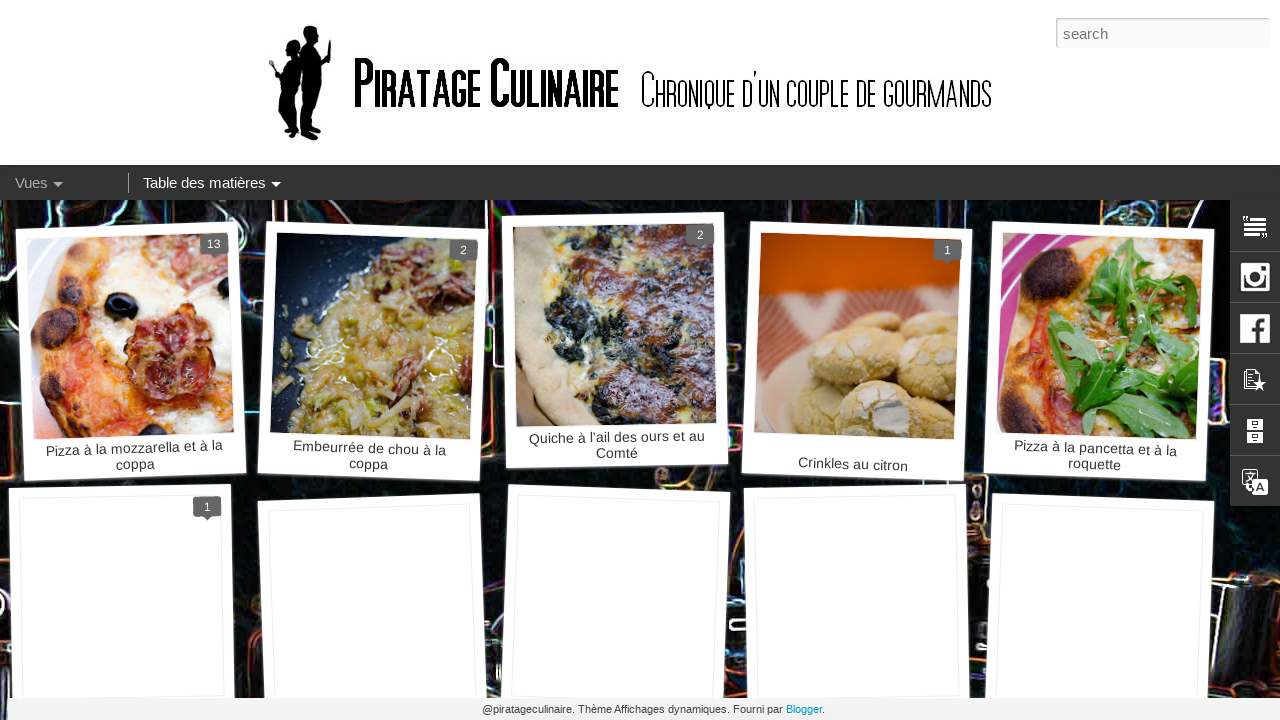

--- FILE ---
content_type: text/html; charset=UTF-8
request_url: https://www.piratageculinaire.com/2012/06/cacahuetes-caramelisees.html
body_size: 7480
content:
<!DOCTYPE html>
<html class='v2' dir='ltr' xmlns='http://www.w3.org/1999/xhtml' xmlns:b='http://www.google.com/2005/gml/b' xmlns:data='http://www.google.com/2005/gml/data' xmlns:expr='http://www.google.com/2005/gml/expr'>
<head>
<link href='https://www.blogger.com/static/v1/widgets/4128112664-css_bundle_v2.css' rel='stylesheet' type='text/css'/>
<meta content='text/html; charset=UTF-8' http-equiv='Content-Type'/>
<meta content='blogger' name='generator'/>
<link href='https://www.piratageculinaire.com/favicon.ico' rel='icon' type='image/x-icon'/>
<link href='https://www.piratageculinaire.com/2012/06/cacahuetes-caramelisees.html' rel='canonical'/>
<link rel="alternate" type="application/atom+xml" title="Piratage Culinaire - Atom" href="https://www.piratageculinaire.com/feeds/posts/default" />
<link rel="alternate" type="application/rss+xml" title="Piratage Culinaire - RSS" href="https://www.piratageculinaire.com/feeds/posts/default?alt=rss" />
<link rel="service.post" type="application/atom+xml" title="Piratage Culinaire - Atom" href="https://www.blogger.com/feeds/7021573988709997502/posts/default" />

<link rel="alternate" type="application/atom+xml" title="Piratage Culinaire - Atom" href="https://www.piratageculinaire.com/feeds/2945305024582505091/comments/default" />
<!--Can't find substitution for tag [blog.ieCssRetrofitLinks]-->
<link href='https://blogger.googleusercontent.com/img/b/R29vZ2xl/AVvXsEgDmbK0p4_HneJJoaJj1IgqL0JcMdwrKmm8778vV2Px09jEKX1G5nNtA10-H6ttyGQuHp9LNHY2W5tYRrNrEc3orZX-gdBy3R86AZbZ9HtJg15WjzD6xSC8wcx-QPL0zzYQsQGHGf97dG7J/s320/2012-06-010.jpg' rel='image_src'/>
<meta content='https://www.piratageculinaire.com/2012/06/cacahuetes-caramelisees.html' property='og:url'/>
<meta content='Cacahuètes caramélisées' property='og:title'/>
<meta content='' property='og:description'/>
<meta content='https://blogger.googleusercontent.com/img/b/R29vZ2xl/AVvXsEgDmbK0p4_HneJJoaJj1IgqL0JcMdwrKmm8778vV2Px09jEKX1G5nNtA10-H6ttyGQuHp9LNHY2W5tYRrNrEc3orZX-gdBy3R86AZbZ9HtJg15WjzD6xSC8wcx-QPL0zzYQsQGHGf97dG7J/w1200-h630-p-k-no-nu/2012-06-010.jpg' property='og:image'/>
<title>Piratage Culinaire: Cacahuètes caramélisées</title>
<meta content='!' name='fragment'/>
<meta content='dynamic' name='blogger-template'/>
<meta content='IE=9,chrome=1' http-equiv='X-UA-Compatible'/>
<meta content='initial-scale=1.0, maximum-scale=1.0, user-scalable=no, width=device-width' name='viewport'/>
<style id='page-skin-1' type='text/css'><!--
/*-----------------------------------------------
Blogger Template Style
Name: Dynamic Views
----------------------------------------------- */
/* Variable definitions
====================
<Variable name="keycolor" description="Main Color" type="color" default="#ffffff"
variants="#2b256f,#00b2b4,#4ba976,#696f00,#b38f00,#f07300,#d0422c,#f37a86,#7b5341"/>
<Group description="Page">
<Variable name="page.text.font" description="Font" type="font"
default="'Helvetica Neue Light', HelveticaNeue-Light, 'Helvetica Neue', Helvetica, Arial, sans-serif"/>
<Variable name="page.text.color" description="Text Color" type="color"
default="#333333" variants="#333333"/>
<Variable name="body.background.color" description="Background Color" type="color"
default="#EEEEEE"
variants="#dfdfea,#d9f4f4,#e4f2eb,#e9ead9,#f4eed9,#fdead9,#f8e3e0,#fdebed,#ebe5e3"/>
</Group>
<Variable name="body.background" description="Body Background" type="background"
color="#EEEEEE" default="$(color) none repeat scroll top left"/>
<Group description="Header">
<Variable name="header.background.color" description="Background Color" type="color"
default="#F3F3F3" variants="#F3F3F3"/>
</Group>
<Group description="Header Bar">
<Variable name="primary.color" description="Background Color" type="color"
default="#333333" variants="#2b256f,#00b2b4,#4ba976,#696f00,#b38f00,#f07300,#d0422c,#f37a86,#7b5341"/>
<Variable name="menu.font" description="Font" type="font"
default="'Helvetica Neue Light', HelveticaNeue-Light, 'Helvetica Neue', Helvetica, Arial, sans-serif"/>
<Variable name="menu.text.color" description="Text Color" type="color"
default="#FFFFFF" variants="#FFFFFF"/>
</Group>
<Group description="Links">
<Variable name="link.font" description="Link Text" type="font"
default="'Helvetica Neue Light', HelveticaNeue-Light, 'Helvetica Neue', Helvetica, Arial, sans-serif"/>
<Variable name="link.color" description="Link Color" type="color"
default="#009EB8"
variants="#2b256f,#00b2b4,#4ba976,#696f00,#b38f00,#f07300,#d0422c,#f37a86,#7b5341"/>
<Variable name="link.hover.color" description="Link Hover Color" type="color"
default="#009EB8"
variants="#2b256f,#00b2b4,#4ba976,#696f00,#b38f00,#f07300,#d0422c,#f37a86,#7b5341"/>
<Variable name="link.visited.color" description="Link Visited Color" type="color"
default="#009EB8"
variants="#2b256f,#00b2b4,#4ba976,#696f00,#b38f00,#f07300,#d0422c,#f37a86,#7b5341"/>
</Group>
<Group description="Blog Title">
<Variable name="blog.title.font" description="Font" type="font"
default="'Helvetica Neue Light', HelveticaNeue-Light, 'Helvetica Neue', Helvetica, Arial, sans-serif"/>
<Variable name="blog.title.color" description="Color" type="color"
default="#555555" variants="#555555"/>
</Group>
<Group description="Blog Description">
<Variable name="blog.description.font" description="Font" type="font"
default="'Helvetica Neue Light', HelveticaNeue-Light, 'Helvetica Neue', Helvetica, Arial, sans-serif"/>
<Variable name="blog.description.color" description="Color" type="color"
default="#555555" variants="#555555"/>
</Group>
<Group description="Post Title">
<Variable name="post.title.font" description="Font" type="font"
default="'Helvetica Neue Light', HelveticaNeue-Light, 'Helvetica Neue', Helvetica, Arial, sans-serif"/>
<Variable name="post.title.color" description="Color" type="color"
default="#333333" variants="#333333"/>
</Group>
<Group description="Date Ribbon">
<Variable name="ribbon.color" description="Color" type="color"
default="#666666" variants="#2b256f,#00b2b4,#4ba976,#696f00,#b38f00,#f07300,#d0422c,#f37a86,#7b5341"/>
<Variable name="ribbon.hover.color" description="Hover Color" type="color"
default="#AD3A2B" variants="#AD3A2B"/>
</Group>
<Variable name="blitzview" description="Initial view type" type="string" default="sidebar"/>
*/
/* BEGIN CUT */
{
"font:Text": "'Helvetica Neue Light', HelveticaNeue-Light, 'Helvetica Neue', Helvetica, Arial, sans-serif",
"color:Text": "#333333",
"image:Background": "#EEEEEE url(//3.bp.blogspot.com/-J-Q0dlaceRg/To4JbCgCecI/AAAAAAAABAk/GblR7pZGA8Q/s0/Cuisine3.jpg) repeat scroll top center",
"color:Background": "#EEEEEE",
"color:Header Background": "#F3F3F3",
"color:Primary": "#333333",
"color:Menu Text": "#FFFFFF",
"font:Menu": "'Helvetica Neue Light', HelveticaNeue-Light, 'Helvetica Neue', Helvetica, Arial, sans-serif",
"font:Link": "'Helvetica Neue Light', HelveticaNeue-Light, 'Helvetica Neue', Helvetica, Arial, sans-serif",
"color:Link": "#009EB8",
"color:Link Visited": "#009EB8",
"color:Link Hover": "#009EB8",
"font:Blog Title": "'Helvetica Neue Light', HelveticaNeue-Light, 'Helvetica Neue', Helvetica, Arial, sans-serif",
"color:Blog Title": "#555555",
"font:Blog Description": "'Helvetica Neue Light', HelveticaNeue-Light, 'Helvetica Neue', Helvetica, Arial, sans-serif",
"color:Blog Description": "#555555",
"font:Post Title": "'Helvetica Neue Light', HelveticaNeue-Light, 'Helvetica Neue', Helvetica, Arial, sans-serif",
"color:Post Title": "#333333",
"color:Ribbon": "#666666",
"color:Ribbon Hover": "#AD3A2B",
"view": "snapshot"
}
/* END CUT */
#header .header-bar{
background: white;
}
/* * * * * * * * * * * * * * * * * * * * * * * * * * * * * * * * * * * * * * * * *
* Add Header in Blogger Dynamic View *
* * * * * * * * * * * * * * * * * * * * * * * * * * * * * * * * * * * * * * * * */
#header .header-drawer.sticky, #header .header-drawer  {
top: 134px;
}
#header .header-bar{
height: 165px;
}
#header:hover .header-drawer, #header .header-drawer.open, .header-ssyby, body.viewitem-open #header .header-drawer {
top: 165px;
}
#header-container {
height: 205px;
}
.viewitem-panel .viewitem-inner {
top: 100px;
}
#header-container #header.header .header-bar span.title{
background: url(//2.bp.blogspot.com/-nss_-2PZmVk/TqaRYvIj1dI/AAAAAAAABBQ/yNkGLUdY-LQ/s1800/Bandeau_Piratageculinaire_1.jpg)
no-repeat center;
margin-left: auto !important;
margin-right: auto !important;
height: 165px;
}
/* * * * * * * * * * * * * * * * * * * * * * * * * * * * * * * * * * * * * * * * *
* Remove blog title and description *
* * * * * * * * * * * * * * * * * * * * * * * * * * * * * * * * * * * * * * * * */
#header.header .title a h1, #header.header .title h3{
display: none;
}
/* * * * * * * * * * * * * * * * * * * * * * * * * * * * * * * * * * * * * * * * *
* Remove Border and Shadow from Blogger Dynamic View Images *
* * * * * * * * * * * * * * * * * * * * * * * * * * * * * * * * * * * * * * * * */
.entry-content img{
box-shadow: none !important;
padding: 0px !important;
border: 0px !important;
}
/* * * * * * * * * * * * * * * * * * * * * * * * * * * * * * * * * * * * * * * * *
* Adjust Gadget's Vertical Position in Blogger Dynamic View *
* * * * * * * * * * * * * * * * * * * * * * * * * * * * * * * * * * * * * * * * */
#gadget-dock, .ss{
top: 200px !important;
}
/* * * * * * * * * * * * * * * * * * * * * * * * * * * * * * * * * * * * * * * * *
* Force Gadgets to Stay Visible in Blogger Dynamic Views  *
* * * * * * * * * * * * * * * * * * * * * * * * * * * * * * * * * * * * * * * * */
#gadget-dock{
position: fixed !important;
right: 0px !important;
}
.sidebar #content .article, .magazine #content{
margin-right: 40px !important;
}
/* * * * * * * * * * * * * * * * * * * * * * * * * * * * * * * * * * * * * * * * *
* ??? code inconnue *
* * * * * * * * * * * * * * * * * * * * * * * * * * * * * * * * * * * * * * * * */
/*.viewitem-panel .viewitem-content, .classic li.item, .article, .ss{
margin-right: 50px !important;
}*/
/* * * * * * * * * * * * * * * * * * * * * * * * * * * * * * * * * * * * * * * * *
* Fit Post Titles in Snapshot Thumbnails in Blogger Dynamic Views *
* * * * * * * * * * * * * * * * * * * * * * * * * * * * * * * * * * * * * * * * */
.snapshot .item.comments .title {
left: 5px;
right: 5px;
font-size: 14px;
text-wrap: normal !important;
white-space: normal !important;
overflow: visible !important;
}
.snapshot #content .item h3.title{
bottom: 5px;
height: auto;
}
.snapshot .item .comments-count {
bottom: 220px;
}
/* * * * * * * * * * * * * * * * * * * * * * * * * * * * * * * * * * * * * * * * *
* Change 'Add a Comment' in Blogger Dynamic Views *
* * * * * * * * * * * * * * * * * * * * * * * * * * * * * * * * * * * * * * * * */
.comments-header h3{
font-size: 0px;
}
.comments-header h3:before{
content: "Ajouter un commentaire";
font-size: 14px;
}
/* * * * * * * * * * * * * * * * * * * * * * * * * * * * * * * * * * * * * * * * *
* Rename 'Pages' in Blogger Dynamic Views Drop-down Menu *
* * * * * * * * * * * * * * * * * * * * * * * * * * * * * * * * * * * * * * * * */
#pages span:first-child{
font-size: 0px !important;
}
#pages .menu-heading:before, .ss{
content: "Table des matières";
font-size: 15px !important;
}
/* * * * * * * * * * * * * * * * * * * * * * * * * * * * * * * * * * * * * * * * *
* Rename 'Views' in Blogger Dynamic Views Drop-down Menu *
* * * * * * * * * * * * * * * * * * * * * * * * * * * * * * * * * * * * * * * * */
#views.menu ul li a, .menu-heading{
font-size: 0px !important;
}
.menu-heading:before{
content: "Vues";
font-size: 15px !important;
}
#views.menu ul li.Classic a:before{
content: "Blog classique";
font-size: 15px !important;
}
#views.menu ul li.Flipcard a:before{
content: "Flipcard";
font-size: 15px !important;
}
#views.menu ul li.Sidebar a:before{
content: "Barre latérale";
font-size: 15px !important;
}
#views.menu ul li.Timeslide a:before{
content: "Timeslide";
font-size: 15px !important;
}
#views.menu ul li.Magazine a:before{
content: "Magazine";
font-size: 15px !important;
}
#views.menu ul li.Mosaic a:before{
content: "Mosaïque";
font-size: 15px !important;
}
#views.menu ul li.Snapshot a:before{
content: "Instantané";
font-size: 15px !important;
}
/* * * * * * * * * * * * * * * * * * * * * * * * * * * * * * * * * * * * * * *  *
* Reformater le gadget Text                                                          *
* http://bloggercode-blogconnexion.blogspot.de/2013/08/gadgets-no-standard-dynamic-views.html *
* * * * * * * * * * * * * * * * * * * * * * * * * * * * * * * * * * * * * * * * */
.text-widget-content {
width: auto;
height: auto;
max-width: 400px;
max-height: 600px;
}
/* * * * * * * * * * * * * * * * * * * * * * * * * * * * * * * * * * * * * * * * * * * * * * * * * * * ** * * * * * *
* Icone 2. gadget                                                                                                                         *
* http://www.southernspeakers.net/2012/03/change-gadget-icons-in-blogger-dynamic.html *
* * * * * * * * * * * * * * * * * * * * * * * * * * * * * * * * * * * * * * * * * * * * * * * * * * * * * * * * * * */
.ss, #gadget-dock>div:nth-of-type(2) .gadget-icons img,
.ss, #gadget-dock>div:nth-of-type(3) .gadget-icons img{
display: none !important;
}
#gadget-dock>div:nth-of-type(2) .gadget-icons{
background: url(//4.bp.blogspot.com/-DrnMamT50Yg/UwctDuYaqUI/AAAAAAAAdyA/TqrQ3ZveWlM/s1600/Icone_Insta_Menu-de-droite_50x50.png) no-repeat center !important;
}
#gadget-dock>div:nth-of-type(3) .gadget-icons{
background: url(//4.bp.blogspot.com/-6lD53avYRS0/Uwcxuw3f2eI/AAAAAAAAdyM/2rQn-lj8bRM/s1600/Icone_Facebook_Menu-de-droite_50x50.png) no-repeat center !important;
}
--></style>
<style id='template-skin-1' type='text/css'><!--
body {
min-width: 960px;
}
.column-center-outer {
margin-top: 46px;
}
.content-outer, .content-fauxcolumn-outer, .region-inner {
min-width: 960px;
max-width: 960px;
_width: 960px;
}
.main-inner .columns {
padding-left: 0;
padding-right: 310px;
}
.main-inner .fauxcolumn-center-outer {
left: 0;
right: 310px;
/* IE6 does not respect left and right together */
_width: expression(this.parentNode.offsetWidth -
parseInt("0") -
parseInt("310px") + 'px');
}
.main-inner .fauxcolumn-left-outer {
width: 0;
}
.main-inner .fauxcolumn-right-outer {
width: 310px;
}
.main-inner .column-left-outer {
width: 0;
right: 100%;
margin-left: -0;
}
.main-inner .column-right-outer {
width: 310px;
margin-right: -310px;
}
#layout {
min-width: 0;
}
#layout .content-outer {
min-width: 0;
width: 800px;
}
#layout .region-inner {
min-width: 0;
width: auto;
}
--></style>
<script src="//ajax.googleapis.com/ajax/libs/jquery/1/jquery.min.js" type="text/javascript"></script>
<script src='//www.blogblog.com/dynamicviews/5b2b582e571c87d2/js/thirdparty/jquery-mousewheel.js' type='text/javascript'></script>
<script src='//www.blogblog.com/dynamicviews/5b2b582e571c87d2/js/common.js' type='text/javascript'></script>
<script src='//www.blogblog.com/dynamicviews/5b2b582e571c87d2/js/snapshot.js' type='text/javascript'></script>
<script src='//www.blogblog.com/dynamicviews/5b2b582e571c87d2/js/gadgets.js' type='text/javascript'></script>
<script src='//www.blogblog.com/dynamicviews/4224c15c4e7c9321/js/comments.js'></script>
<link href='https://www.blogger.com/dyn-css/authorization.css?targetBlogID=7021573988709997502&amp;zx=99d6bca6-563e-461f-8d27-1af4663f0775' media='none' onload='if(media!=&#39;all&#39;)media=&#39;all&#39;' rel='stylesheet'/><noscript><link href='https://www.blogger.com/dyn-css/authorization.css?targetBlogID=7021573988709997502&amp;zx=99d6bca6-563e-461f-8d27-1af4663f0775' rel='stylesheet'/></noscript>
<meta name='google-adsense-platform-account' content='ca-host-pub-1556223355139109'/>
<meta name='google-adsense-platform-domain' content='blogspot.com'/>

<!-- data-ad-client=ca-pub-7644810642600748 -->

</head>
<body class='variant-snapshot'>
<div class='content'>
<div class='content-outer'>
<div class='fauxborder-left content-fauxborder-left'>
<div class='content-inner'>
<div class='main-outer'>
<div class='fauxborder-left main-fauxborder-left'>
<div class='region-inner main-inner'>
<div class='columns fauxcolumns'>
<div class='column-center-outer'>
<div class='column-center-inner'>
<div class='main section' id='main'>
</div>
</div>
</div>
<div class='column-right-outer'>
<div class='column-right-inner'>
<aside>
<div class='sidebar section' id='sidebar-right-1'>
</div>
</aside>
</div>
</div>
<div style='clear: both'></div>
</div>
</div>
</div>
</div>
</div>
</div>
</div>
</div>
<script language='javascript' type='text/javascript'>
      setTimeout(function() {
        blogger.ui().configure().view();
      }, 800);
    </script>
<!-- * * * * * * * * * * * * * * * * * * * * * * * * * * * * * * * * * * * * * * * * * * Fixed: Blogger Dynamic Views Fails to Load Properly - http://www.2globalnomads.info/2013/06/blogger-dynamic-views-css-fail-bug-custom-reload.html * * * * * * * * * * * * * * * * * * * * * * * * * * * * * * * * * * * * * * * * * * -->
<!-- * * * * * * * * * * * * * * * * * * * * * * * * * * * * * * * * * * * * * * * * * * Facebook : Like Box - http://bloggercode-blogconnexion.blogspot.de/2011/09/facebook-like-box.html#fil03 * * * * * * * * * * * * * * * * * * * * * * * * * * * * * * * * * * * * * * * * * * -->
<script language='javascript' type='text/javascript'>
$(document).ready(function() {
  var addfbbox = function() {
    $("#search").before("<span style='height: 62px; padding: 0; margin 0; position: absolute; top: 0px; right: 224px;'><iframe allowTransparency='true' frameborder='0' scrolling='no' src='//www.facebook.com/plugins/likebox.php?href=https://www.facebook.com/piratageculinaire&width=300&height=62&colorscheme=light&show_faces=false&border_color&stream=false&header=false' style='border: none; overflow: hidden; width: 300px; height: 62px;'></iframe></span>");
  };
  var checkSearchBar = function() {
    if ($('#search').length > 0) {
      addfbbox();
    } else {
      setTimeout(checkSearchBar, 100);
    }
  };
  checkSearchBar();
});
</script>
<!-- * * * * * * * * * * * * * * * * * * * * * * * * * * * * * * * * * * * * * * * * * -->
<script type='text/javascript'>
        (function(i,s,o,g,r,a,m){i['GoogleAnalyticsObject']=r;i[r]=i[r]||function(){
        (i[r].q=i[r].q||[]).push(arguments)},i[r].l=1*new Date();a=s.createElement(o),
        m=s.getElementsByTagName(o)[0];a.async=1;a.src=g;m.parentNode.insertBefore(a,m)
        })(window,document,'script','https://www.google-analytics.com/analytics.js','ga');
        ga('create', 'UA-26123932-1', 'auto', 'blogger');
        ga('blogger.send', 'pageview');
      </script>

<script type="text/javascript" src="https://www.blogger.com/static/v1/widgets/1166699449-widgets.js"></script>
<script type='text/javascript'>
window['__wavt'] = 'AOuZoY638MdrM7J4h_DIFUUo3_IcMjXW8w:1764629554612';_WidgetManager._Init('//www.blogger.com/rearrange?blogID\x3d7021573988709997502','//www.piratageculinaire.com/2012/06/cacahuetes-caramelisees.html','7021573988709997502');
_WidgetManager._SetDataContext([{'name': 'blog', 'data': {'blogId': '7021573988709997502', 'title': 'Piratage Culinaire', 'url': 'https://www.piratageculinaire.com/2012/06/cacahuetes-caramelisees.html', 'canonicalUrl': 'https://www.piratageculinaire.com/2012/06/cacahuetes-caramelisees.html', 'homepageUrl': 'https://www.piratageculinaire.com/', 'searchUrl': 'https://www.piratageculinaire.com/search', 'canonicalHomepageUrl': 'https://www.piratageculinaire.com/', 'blogspotFaviconUrl': 'https://www.piratageculinaire.com/favicon.ico', 'bloggerUrl': 'https://www.blogger.com', 'hasCustomDomain': true, 'httpsEnabled': true, 'enabledCommentProfileImages': true, 'gPlusViewType': 'FILTERED_POSTMOD', 'adultContent': false, 'analyticsAccountNumber': 'UA-26123932-1', 'encoding': 'UTF-8', 'locale': 'fr', 'localeUnderscoreDelimited': 'fr', 'languageDirection': 'ltr', 'isPrivate': false, 'isMobile': false, 'isMobileRequest': false, 'mobileClass': '', 'isPrivateBlog': false, 'isDynamicViewsAvailable': true, 'feedLinks': '\x3clink rel\x3d\x22alternate\x22 type\x3d\x22application/atom+xml\x22 title\x3d\x22Piratage Culinaire - Atom\x22 href\x3d\x22https://www.piratageculinaire.com/feeds/posts/default\x22 /\x3e\n\x3clink rel\x3d\x22alternate\x22 type\x3d\x22application/rss+xml\x22 title\x3d\x22Piratage Culinaire - RSS\x22 href\x3d\x22https://www.piratageculinaire.com/feeds/posts/default?alt\x3drss\x22 /\x3e\n\x3clink rel\x3d\x22service.post\x22 type\x3d\x22application/atom+xml\x22 title\x3d\x22Piratage Culinaire - Atom\x22 href\x3d\x22https://www.blogger.com/feeds/7021573988709997502/posts/default\x22 /\x3e\n\n\x3clink rel\x3d\x22alternate\x22 type\x3d\x22application/atom+xml\x22 title\x3d\x22Piratage Culinaire - Atom\x22 href\x3d\x22https://www.piratageculinaire.com/feeds/2945305024582505091/comments/default\x22 /\x3e\n', 'meTag': '', 'adsenseClientId': 'ca-pub-7644810642600748', 'adsenseHostId': 'ca-host-pub-1556223355139109', 'adsenseHasAds': false, 'adsenseAutoAds': false, 'boqCommentIframeForm': true, 'loginRedirectParam': '', 'view': '', 'dynamicViewsCommentsSrc': '//www.blogblog.com/dynamicviews/4224c15c4e7c9321/js/comments.js', 'dynamicViewsScriptSrc': '//www.blogblog.com/dynamicviews/5b2b582e571c87d2', 'plusOneApiSrc': 'https://apis.google.com/js/platform.js', 'disableGComments': true, 'interstitialAccepted': false, 'sharing': {'platforms': [{'name': 'Obtenir le lien', 'key': 'link', 'shareMessage': 'Obtenir le lien', 'target': ''}, {'name': 'Facebook', 'key': 'facebook', 'shareMessage': 'Partager sur Facebook', 'target': 'facebook'}, {'name': 'BlogThis!', 'key': 'blogThis', 'shareMessage': 'BlogThis!', 'target': 'blog'}, {'name': 'X', 'key': 'twitter', 'shareMessage': 'Partager sur X', 'target': 'twitter'}, {'name': 'Pinterest', 'key': 'pinterest', 'shareMessage': 'Partager sur Pinterest', 'target': 'pinterest'}, {'name': 'E-mail', 'key': 'email', 'shareMessage': 'E-mail', 'target': 'email'}], 'disableGooglePlus': true, 'googlePlusShareButtonWidth': 0, 'googlePlusBootstrap': '\x3cscript type\x3d\x22text/javascript\x22\x3ewindow.___gcfg \x3d {\x27lang\x27: \x27fr\x27};\x3c/script\x3e'}, 'hasCustomJumpLinkMessage': false, 'jumpLinkMessage': 'Lire la suite', 'pageType': 'item', 'postId': '2945305024582505091', 'postImageThumbnailUrl': 'https://blogger.googleusercontent.com/img/b/R29vZ2xl/AVvXsEgDmbK0p4_HneJJoaJj1IgqL0JcMdwrKmm8778vV2Px09jEKX1G5nNtA10-H6ttyGQuHp9LNHY2W5tYRrNrEc3orZX-gdBy3R86AZbZ9HtJg15WjzD6xSC8wcx-QPL0zzYQsQGHGf97dG7J/s72-c/2012-06-010.jpg', 'postImageUrl': 'https://blogger.googleusercontent.com/img/b/R29vZ2xl/AVvXsEgDmbK0p4_HneJJoaJj1IgqL0JcMdwrKmm8778vV2Px09jEKX1G5nNtA10-H6ttyGQuHp9LNHY2W5tYRrNrEc3orZX-gdBy3R86AZbZ9HtJg15WjzD6xSC8wcx-QPL0zzYQsQGHGf97dG7J/s320/2012-06-010.jpg', 'pageName': 'Cacahu\xe8tes caram\xe9lis\xe9es', 'pageTitle': 'Piratage Culinaire: Cacahu\xe8tes caram\xe9lis\xe9es', 'metaDescription': ''}}, {'name': 'features', 'data': {}}, {'name': 'messages', 'data': {'edit': 'Modifier', 'linkCopiedToClipboard': 'Lien copi\xe9 dans le presse-papiers\xa0!', 'ok': 'OK', 'postLink': 'Publier le lien'}}, {'name': 'skin', 'data': {'vars': {'link_color': '#009EB8', 'post_title_color': '#333333', 'blog_description_font': '\x27Helvetica Neue Light\x27, HelveticaNeue-Light, \x27Helvetica Neue\x27, Helvetica, Arial, sans-serif', 'body_background_color': '#EEEEEE', 'ribbon_color': '#666666', 'body_background': '#EEEEEE url(http://3.bp.blogspot.com/-J-Q0dlaceRg/To4JbCgCecI/AAAAAAAABAk/GblR7pZGA8Q/s0/Cuisine3.jpg) repeat scroll top center', 'blitzview': 'snapshot', 'link_visited_color': '#009EB8', 'link_hover_color': '#009EB8', 'header_background_color': '#F3F3F3', 'keycolor': '#ffffff', 'page_text_font': '\x27Helvetica Neue Light\x27, HelveticaNeue-Light, \x27Helvetica Neue\x27, Helvetica, Arial, sans-serif', 'blog_title_color': '#555555', 'ribbon_hover_color': '#AD3A2B', 'blog_title_font': '\x27Helvetica Neue Light\x27, HelveticaNeue-Light, \x27Helvetica Neue\x27, Helvetica, Arial, sans-serif', 'link_font': '\x27Helvetica Neue Light\x27, HelveticaNeue-Light, \x27Helvetica Neue\x27, Helvetica, Arial, sans-serif', 'menu_font': '\x27Helvetica Neue Light\x27, HelveticaNeue-Light, \x27Helvetica Neue\x27, Helvetica, Arial, sans-serif', 'primary_color': '#333333', 'page_text_color': '#333333', 'post_title_font': '\x27Helvetica Neue Light\x27, HelveticaNeue-Light, \x27Helvetica Neue\x27, Helvetica, Arial, sans-serif', 'blog_description_color': '#555555', 'menu_text_color': '#FFFFFF'}, 'override': '#header .header-bar{\nbackground: white;\n}\n\n/* * * * * * * * * * * * * * * * * * * * * * * * * * * * * * * * * * * * * * * * *\n* Add Header in Blogger Dynamic View *\n* * * * * * * * * * * * * * * * * * * * * * * * * * * * * * * * * * * * * * * * */\n#header .header-drawer.sticky, #header .header-drawer  {\ntop: 134px;\n}\n  \n#header .header-bar{\nheight: 165px;\n}\n  \n#header:hover .header-drawer, #header .header-drawer.open, .header-ssyby, body.viewitem-open #header .header-drawer {\ntop: 165px;\n}\n  \n#header-container {\nheight: 205px;\n}\n  \n.viewitem-panel .viewitem-inner {\ntop: 100px;\n}\n  \n#header-container #header.header .header-bar span.title{\nbackground: url(http://2.bp.blogspot.com/-nss_-2PZmVk/TqaRYvIj1dI/AAAAAAAABBQ/yNkGLUdY-LQ/s1800/Bandeau_Piratageculinaire_1.jpg)\nno-repeat center;\nmargin-left: auto !important;\nmargin-right: auto !important;\nheight: 165px;\n}\n\n/* * * * * * * * * * * * * * * * * * * * * * * * * * * * * * * * * * * * * * * * *\n* Remove blog title and description *\n* * * * * * * * * * * * * * * * * * * * * * * * * * * * * * * * * * * * * * * * */\n\n#header.header .title a h1, #header.header .title h3{\ndisplay: none;\n}\n\n/* * * * * * * * * * * * * * * * * * * * * * * * * * * * * * * * * * * * * * * * *\n* Remove Border and Shadow from Blogger Dynamic View Images *\n* * * * * * * * * * * * * * * * * * * * * * * * * * * * * * * * * * * * * * * * */\n.entry-content img{\nbox-shadow: none !important;\npadding: 0px !important;\nborder: 0px !important;\n}\n\n/* * * * * * * * * * * * * * * * * * * * * * * * * * * * * * * * * * * * * * * * *\n* Adjust Gadget\x27s Vertical Position in Blogger Dynamic View *\n* * * * * * * * * * * * * * * * * * * * * * * * * * * * * * * * * * * * * * * * */\n#gadget-dock, .ss{\ntop: 200px !important;\n}\n\n/* * * * * * * * * * * * * * * * * * * * * * * * * * * * * * * * * * * * * * * * *\n* Force Gadgets to Stay Visible in Blogger Dynamic Views  *\n* * * * * * * * * * * * * * * * * * * * * * * * * * * * * * * * * * * * * * * * */\n#gadget-dock{\nposition: fixed !important;\nright: 0px !important;\n}\n \n.sidebar #content .article, .magazine #content{\nmargin-right: 40px !important;\n}\n \n/* * * * * * * * * * * * * * * * * * * * * * * * * * * * * * * * * * * * * * * * *\n* ??? code inconnue *\n* * * * * * * * * * * * * * * * * * * * * * * * * * * * * * * * * * * * * * * * */\n/*.viewitem-panel .viewitem-content, .classic li.item, .article, .ss{\nmargin-right: 50px !important;\n}*/\n\n/* * * * * * * * * * * * * * * * * * * * * * * * * * * * * * * * * * * * * * * * *\n* Fit Post Titles in Snapshot Thumbnails in Blogger Dynamic Views *\n* * * * * * * * * * * * * * * * * * * * * * * * * * * * * * * * * * * * * * * * */\n.snapshot .item.comments .title {\nleft: 5px;\nright: 5px;\nfont-size: 14px;\ntext-wrap: normal !important;\nwhite-space: normal !important;\noverflow: visible !important;\n}\n \n.snapshot #content .item h3.title{\nbottom: 5px;\nheight: auto;\n}\n  \n.snapshot .item .comments-count {\nbottom: 220px;\n}\n\n/* * * * * * * * * * * * * * * * * * * * * * * * * * * * * * * * * * * * * * * * *\n* Change \x27Add a Comment\x27 in Blogger Dynamic Views *\n* * * * * * * * * * * * * * * * * * * * * * * * * * * * * * * * * * * * * * * * */\n.comments-header h3{\nfont-size: 0px;\n}\n.comments-header h3:before{\ncontent: \x22Ajouter un commentaire\x22;\nfont-size: 14px;\n}\n\n/* * * * * * * * * * * * * * * * * * * * * * * * * * * * * * * * * * * * * * * * *\n* Rename \x27Pages\x27 in Blogger Dynamic Views Drop-down Menu *\n* * * * * * * * * * * * * * * * * * * * * * * * * * * * * * * * * * * * * * * * */\n#pages span:first-child{\nfont-size: 0px !important;\n}\n#pages .menu-heading:before, .ss{\ncontent: \x22Table des mati\xe8res\x22;\nfont-size: 15px !important;\n}\n\n/* * * * * * * * * * * * * * * * * * * * * * * * * * * * * * * * * * * * * * * * *\n* Rename \x27Views\x27 in Blogger Dynamic Views Drop-down Menu *\n* * * * * * * * * * * * * * * * * * * * * * * * * * * * * * * * * * * * * * * * */\n#views.menu ul li a, .menu-heading{\nfont-size: 0px !important;\n}\n\n.menu-heading:before{\ncontent: \x22Vues\x22;\nfont-size: 15px !important;\n}\n\n#views.menu ul li.Classic a:before{\ncontent: \x22Blog classique\x22;\nfont-size: 15px !important;\n}\n\n#views.menu ul li.Flipcard a:before{\ncontent: \x22Flipcard\x22;\nfont-size: 15px !important;\n}\n\n#views.menu ul li.Sidebar a:before{\ncontent: \x22Barre lat\xe9rale\x22;\nfont-size: 15px !important;\n}\n\n#views.menu ul li.Timeslide a:before{\ncontent: \x22Timeslide\x22;\nfont-size: 15px !important;\n}\n\n#views.menu ul li.Magazine a:before{\ncontent: \x22Magazine\x22;\nfont-size: 15px !important;\n}\n\n#views.menu ul li.Mosaic a:before{\ncontent: \x22Mosa\xefque\x22;\nfont-size: 15px !important;\n}\n\n#views.menu ul li.Snapshot a:before{\ncontent: \x22Instantan\xe9\x22;\nfont-size: 15px !important;\n}\n\n/* * * * * * * * * * * * * * * * * * * * * * * * * * * * * * * * * * * * * * *  *\n* Reformater le gadget Text                                                          *\n* http://bloggercode-blogconnexion.blogspot.de/2013/08/gadgets-no-standard-dynamic-views.html *\n* * * * * * * * * * * * * * * * * * * * * * * * * * * * * * * * * * * * * * * * */\n.text-widget-content {\n  width: auto;\n  height: auto;\n  max-width: 400px;\n  max-height: 600px;\n}\n\n/* * * * * * * * * * * * * * * * * * * * * * * * * * * * * * * * * * * * * * * * * * * * * * * * * * * ** * * * * * *\n* Icone 2. gadget                                                                                                                         *\n* http://www.southernspeakers.net/2012/03/change-gadget-icons-in-blogger-dynamic.html *\n* * * * * * * * * * * * * * * * * * * * * * * * * * * * * * * * * * * * * * * * * * * * * * * * * * * * * * * * * * */\n\n.ss, #gadget-dock\x3ediv:nth-of-type(2) .gadget-icons img,\n.ss, #gadget-dock\x3ediv:nth-of-type(3) .gadget-icons img{\ndisplay: none !important;\n}\n \n#gadget-dock\x3ediv:nth-of-type(2) .gadget-icons{\nbackground: url(http://4.bp.blogspot.com/-DrnMamT50Yg/UwctDuYaqUI/AAAAAAAAdyA/TqrQ3ZveWlM/s1600/Icone_Insta_Menu-de-droite_50x50.png) no-repeat center !important;\n}\n\n#gadget-dock\x3ediv:nth-of-type(3) .gadget-icons{\nbackground: url(http://4.bp.blogspot.com/-6lD53avYRS0/Uwcxuw3f2eI/AAAAAAAAdyM/2rQn-lj8bRM/s1600/Icone_Facebook_Menu-de-droite_50x50.png) no-repeat center !important;\n}', 'url': 'blitz.css'}}, {'name': 'template', 'data': {'name': 'custom', 'localizedName': 'Personnaliser', 'isResponsive': false, 'isAlternateRendering': false, 'isCustom': true, 'variant': 'snapshot', 'variantId': 'snapshot'}}, {'name': 'view', 'data': {'classic': {'name': 'classic', 'url': '?view\x3dclassic'}, 'flipcard': {'name': 'flipcard', 'url': '?view\x3dflipcard'}, 'magazine': {'name': 'magazine', 'url': '?view\x3dmagazine'}, 'mosaic': {'name': 'mosaic', 'url': '?view\x3dmosaic'}, 'sidebar': {'name': 'sidebar', 'url': '?view\x3dsidebar'}, 'snapshot': {'name': 'snapshot', 'url': '?view\x3dsnapshot'}, 'timeslide': {'name': 'timeslide', 'url': '?view\x3dtimeslide'}, 'isMobile': false, 'title': 'Cacahu\xe8tes caram\xe9lis\xe9es', 'description': '', 'featuredImage': 'https://blogger.googleusercontent.com/img/b/R29vZ2xl/AVvXsEgDmbK0p4_HneJJoaJj1IgqL0JcMdwrKmm8778vV2Px09jEKX1G5nNtA10-H6ttyGQuHp9LNHY2W5tYRrNrEc3orZX-gdBy3R86AZbZ9HtJg15WjzD6xSC8wcx-QPL0zzYQsQGHGf97dG7J/s320/2012-06-010.jpg', 'url': 'https://www.piratageculinaire.com/2012/06/cacahuetes-caramelisees.html', 'type': 'item', 'isSingleItem': true, 'isMultipleItems': false, 'isError': false, 'isPage': false, 'isPost': true, 'isHomepage': false, 'isArchive': false, 'isLabelSearch': false, 'postId': 2945305024582505091}}]);
_WidgetManager._RegisterWidget('_BlogView', new _WidgetInfo('Blog1', 'main', document.getElementById('Blog1'), {'cmtInteractionsEnabled': false, 'lightboxEnabled': true, 'lightboxModuleUrl': 'https://www.blogger.com/static/v1/jsbin/420381514-lbx__fr.js', 'lightboxCssUrl': 'https://www.blogger.com/static/v1/v-css/828616780-lightbox_bundle.css'}, 'displayModeFull'));
_WidgetManager._RegisterWidget('_PageListView', new _WidgetInfo('PageList1', 'sidebar-right-1', document.getElementById('PageList1'), {'title': 'Pages', 'links': [{'isCurrentPage': false, 'href': 'https://www.piratageculinaire.com/', 'title': 'Accueil'}, {'isCurrentPage': false, 'href': 'https://www.piratageculinaire.com/p/abonnement-par-email.html', 'id': '4797945814408760428', 'title': 'Abonnement par email'}, {'isCurrentPage': false, 'href': 'https://www.piratageculinaire.com/p/qui-sommes-nous_11.html', 'id': '7738093662230672401', 'title': 'Qui sommes nous ?'}, {'isCurrentPage': false, 'href': 'http://www.piratageculinaire.com/search/label/ap%C3%A9ritif', 'title': 'Mes ap\xe9ritifs'}, {'isCurrentPage': false, 'href': 'http://www.piratageculinaire.com/search/label/entr%C3%A9e', 'title': 'Mes entr\xe9es'}, {'isCurrentPage': false, 'href': 'http://www.piratageculinaire.com/search/label/soupe', 'title': 'Mes soupes'}, {'isCurrentPage': false, 'href': 'http://www.piratageculinaire.com/search/label/pizza', 'title': 'Mes Pizzas'}, {'isCurrentPage': false, 'href': 'http://www.piratageculinaire.com/search/label/plat%20principal', 'title': 'Mes plats principaux'}, {'isCurrentPage': false, 'href': 'http://www.piratageculinaire.com/search/label/glace', 'title': 'Mes glaces'}, {'isCurrentPage': false, 'href': 'http://www.piratageculinaire.com/search/label/dessert', 'title': 'Mes desserts'}, {'isCurrentPage': false, 'href': 'http://www.piratageculinaire.com/search/label/boulangerie', 'title': 'Ma boulangerie'}, {'isCurrentPage': false, 'href': 'http://www.piratageculinaire.com/search/label/boisson', 'title': 'Mes boissons'}, {'isCurrentPage': false, 'href': 'http://astore.amazon.fr/pirataculina-21', 'title': 'Ma biblioth\xe8que de pirate'}, {'isCurrentPage': false, 'href': 'http://piratageculinaire.spreadshirt.de/', 'title': 'Ma garde robe de pirate'}], 'mobile': false, 'showPlaceholder': true, 'hasCurrentPage': false}, 'displayModeFull'));
_WidgetManager._RegisterWidget('_HeaderView', new _WidgetInfo('Header1', 'sidebar-right-1', document.getElementById('Header1'), {}, 'displayModeFull'));
_WidgetManager._RegisterWidget('_AttributionView', new _WidgetInfo('Attribution1', 'sidebar-right-1', document.getElementById('Attribution1'), {}, 'displayModeFull'));
_WidgetManager._RegisterWidget('_TextView', new _WidgetInfo('Text1', 'sidebar-right-1', document.getElementById('Text1'), {}, 'displayModeFull'));
_WidgetManager._RegisterWidget('_TextView', new _WidgetInfo('Text2', 'sidebar-right-1', document.getElementById('Text2'), {}, 'displayModeFull'));
_WidgetManager._RegisterWidget('_LabelView', new _WidgetInfo('Label1', 'sidebar-right-1', document.getElementById('Label1'), {}, 'displayModeFull'));
_WidgetManager._RegisterWidget('_PopularPostsView', new _WidgetInfo('PopularPosts1', 'sidebar-right-1', document.getElementById('PopularPosts1'), {}, 'displayModeFull'));
_WidgetManager._RegisterWidget('_BlogArchiveView', new _WidgetInfo('BlogArchive1', 'sidebar-right-1', document.getElementById('BlogArchive1'), {'languageDirection': 'ltr', 'loadingMessage': 'Chargement\x26hellip;'}, 'displayModeFull'));
_WidgetManager._RegisterWidget('_TranslateView', new _WidgetInfo('Translate1', 'sidebar-right-1', document.getElementById('Translate1'), {}, 'displayModeFull'));
</script>
</body>
</html>

--- FILE ---
content_type: text/javascript; charset=UTF-8
request_url: https://www.piratageculinaire.com/?v=0&action=initial&widgetId=Translate1&responseType=js&xssi_token=AOuZoY638MdrM7J4h_DIFUUo3_IcMjXW8w%3A1764629554612
body_size: -143
content:
try {
_WidgetManager._HandleControllerResult('Translate1', 'initial',{'title': 'Translate', 'layout': 'VERTICAL', 'pageLanguage': 'fr'});
} catch (e) {
  if (typeof log != 'undefined') {
    log('HandleControllerResult failed: ' + e);
  }
}


--- FILE ---
content_type: text/javascript; charset=UTF-8
request_url: https://www.piratageculinaire.com/?v=0&action=initial&widgetId=PopularPosts1&responseType=js&xssi_token=AOuZoY638MdrM7J4h_DIFUUo3_IcMjXW8w%3A1764629554612
body_size: 2832
content:
try {
_WidgetManager._HandleControllerResult('PopularPosts1', 'initial',{'title': 'Vos recettes pr\xe9f\xe9r\xe9es', 'showSnippets': true, 'showThumbnails': false, 'thumbnailSize': 72, 'showAuthor': false, 'showDate': false, 'posts': [{'id': '7699978969976603828', 'title': 'Filet mignon de porc saut\xe9, au miel et aux \xe9pices', 'href': 'https://www.piratageculinaire.com/2017/04/filet-mignon-de-porc-saute-au-miel-et.html', 'snippet': '  Vous aimez le sucr\xe9/sal\xe9 ? Aujourd\x26#39;hui, je vous propose de r\xe9aliser : un filet mignon de porc saut\xe9, au miel et aux \xe9pices, caram\xe9lis\xe9...', 'thumbnail': 'https://blogger.googleusercontent.com/img/b/R29vZ2xl/AVvXsEgxpoa734rlOHO-5i5aRP0F_JwjEvzU1bqld_ZgbRTGUaqBBartgDC1fxYOrV29aFwFkSVDWVbWxbjHz-rEh6WAldXO-Lo1vmXynddvtT8xceU2kY5kuB6vrejwNkfPZ9VL-lvO1QTumIUC/s72-c/2017-04-009_800px_PiratageCulinaire.jpg', 'featuredImage': 'https://blogger.googleusercontent.com/img/b/R29vZ2xl/AVvXsEgxpoa734rlOHO-5i5aRP0F_JwjEvzU1bqld_ZgbRTGUaqBBartgDC1fxYOrV29aFwFkSVDWVbWxbjHz-rEh6WAldXO-Lo1vmXynddvtT8xceU2kY5kuB6vrejwNkfPZ9VL-lvO1QTumIUC/s400/2017-04-009_800px_PiratageCulinaire.jpg'}, {'id': '4995628197144419803', 'title': 'Lentilles corail au poireau', 'href': 'https://www.piratageculinaire.com/2018/02/lentilles-corail-au-poireau.html', 'snippet': '  Aujourd\x26#39;hui, on prend des forces en d\xe9gustant : des lentilles corail au poireau. Cette recette \xe9tait normalement une soupe, mais je n...', 'thumbnail': 'https://blogger.googleusercontent.com/img/b/R29vZ2xl/AVvXsEisX7KfJeXJLUiNoWlGjqsuLkxhDKLaRIsTtEY2srhkXtG_xIX0Q9EK7M5M1rveu0fV3AI7xiOoT5R2kEII-bWT75bqNw2zLs_a5VItqDyqf7VKD5jK_6qTcLFYTSmfAV4H-Bcu2YCtsLxE/s72-c/2018-02-063_800px_PiratageCulinaire.jpg', 'featuredImage': 'https://blogger.googleusercontent.com/img/b/R29vZ2xl/AVvXsEisX7KfJeXJLUiNoWlGjqsuLkxhDKLaRIsTtEY2srhkXtG_xIX0Q9EK7M5M1rveu0fV3AI7xiOoT5R2kEII-bWT75bqNw2zLs_a5VItqDyqf7VKD5jK_6qTcLFYTSmfAV4H-Bcu2YCtsLxE/s400/2018-02-063_800px_PiratageCulinaire.jpg'}, {'id': '7611238398596484012', 'title': 'Palets de chocolat pralin\xe9 aux gavottes', 'href': 'https://www.piratageculinaire.com/2013/07/palets-de-chocolat-praline-aux-gavottes.html', 'snippet': '  Une fois de plus, la gourmandise est un vilain d\xe9faut...Je vous propose : des palets de chocolat pralin\xe9 aux gavottes...   Alors, \xe0 vos ta...', 'thumbnail': 'https://blogger.googleusercontent.com/img/b/R29vZ2xl/AVvXsEgEKH0F3nNOVZGWKbWVWO9vkqhYR4baNTzD2iMb0e-4frbU2dBUlQMF6ZWLeu5tiIn8n57wA65YZhL8rMiREainN-T8zGPoi2Tj1n9AaSf_OHPuwcOKS_Iy7UJCBAyRgCv63u_9OtxGCb7l/s72-c/2013-07-005.jpg', 'featuredImage': 'https://blogger.googleusercontent.com/img/b/R29vZ2xl/AVvXsEgEKH0F3nNOVZGWKbWVWO9vkqhYR4baNTzD2iMb0e-4frbU2dBUlQMF6ZWLeu5tiIn8n57wA65YZhL8rMiREainN-T8zGPoi2Tj1n9AaSf_OHPuwcOKS_Iy7UJCBAyRgCv63u_9OtxGCb7l/s400/2013-07-005.jpg'}, {'id': '1674994469599000593', 'title': 'Cannel\xe9s aux lardons fum\xe9s et \xe0 l\x27emmental', 'href': 'https://www.piratageculinaire.com/2013/04/canneles-aux-lardons-fumes-et-lemmental.html', 'snippet': '  En g\xe9n\xe9ral, les cannel\xe9s ont toujours beaucoup de\xa0succ\xe8s\xa0\xe0 l\x26#39;ap\xe9ritif. C\x26#39;est simple \xe0 r\xe9aliser, et on peut varier les go\xfbts...Aujo...', 'thumbnail': 'https://blogger.googleusercontent.com/img/b/R29vZ2xl/AVvXsEigfzYzFHTvrwoIcl7Gj9tmk3heC-dUVxSGZPpSCaUXMg7zZyBAr43IokSWh0h6XqxdO5jdNYuAPfEE9hh8AzRllBseyt5vWoBGbzJ-OcaEZHyYtsUjurczaasWlo-IqRPiz47N_xkVD24P/s72-c/2013-04-003.jpg', 'featuredImage': 'https://blogger.googleusercontent.com/img/b/R29vZ2xl/AVvXsEigfzYzFHTvrwoIcl7Gj9tmk3heC-dUVxSGZPpSCaUXMg7zZyBAr43IokSWh0h6XqxdO5jdNYuAPfEE9hh8AzRllBseyt5vWoBGbzJ-OcaEZHyYtsUjurczaasWlo-IqRPiz47N_xkVD24P/s400/2013-04-003.jpg'}, {'id': '3647485602936363624', 'title': '\xc9paule d\x27agneau confite', 'href': 'https://www.piratageculinaire.com/2015/04/epaule-dagneau-confite.html', 'snippet': '  La viande, il ne faut pas en abuser. Mais de temps en temps, il faut savoir se faire plaisir.  Je vous propose, aujourd\x26#39;hui, une \xe9paul...', 'thumbnail': 'https://blogger.googleusercontent.com/img/b/R29vZ2xl/AVvXsEiIJhf-c0CH-56kZOS9i6yjhcralgw-hL1imll2yGPG88fAsTng7xeoCnvoxem92fjAIUq9RAm38STboeVQwGkhDedmU8gIWLLqTc7X5jtbkYZovRzr_vdqmufs-Mu6YGQsUnCQLEV0XL-3/s72-c/2015-04-003_800px_PiratageCulinaire.jpg', 'featuredImage': 'https://blogger.googleusercontent.com/img/b/R29vZ2xl/AVvXsEiIJhf-c0CH-56kZOS9i6yjhcralgw-hL1imll2yGPG88fAsTng7xeoCnvoxem92fjAIUq9RAm38STboeVQwGkhDedmU8gIWLLqTc7X5jtbkYZovRzr_vdqmufs-Mu6YGQsUnCQLEV0XL-3/s1600/2015-04-003_800px_PiratageCulinaire.jpg'}, {'id': '5626913583876049689', 'title': 'Tarte aux champignons, au comt\xe9 et aux noisettes', 'href': 'https://www.piratageculinaire.com/2015/03/tarte-aux-champignons-au-comte-et-aux.html', 'snippet': '  Aujourd\x26#39;hui, je vous propose de pr\xe9parer : une tarte aux champignons, au comt\xe9 et aux noisettes, ultra gourmande.   Alors, \xe0 vos roule...', 'thumbnail': 'https://blogger.googleusercontent.com/img/b/R29vZ2xl/AVvXsEgcc3sHFxZRIwQ0MB7IMTLjqoiWSyM0NZAHOpCwb74lH-BYDLLmrW2qKb1WR_kjfUqAaD_qlhXn2kYOqFyal-f4fNWYDBuIYzEXwePhXrQDM84Qpjis24_2fvw-ueERmIXjyV3X5VMChCvz/s72-c/2015-02-089_800px_PiratageCulinaire.jpg', 'featuredImage': 'https://lh3.googleusercontent.com/blogger_img_proxy/AEn0k_uv0JH1-ATKIJAlL6y5esv_yZKLbnUvrKCJsJg4Qyp2WdAn27B03zpgkaInWqS-jfn4S9_MOV-I20S6DAms2t8yLxCny5C5AAkCWOqb8BoTaPermPQliRhUvDnElS9FMPzUeIIi_ghl7pxhW3jtKZwhIUGXFeg4nUelK2s6pICzRUu-A_l-mA\x3ds0-d'}, {'id': '3541146759990137203', 'title': 'Pizza \xe0 la mozzarella et \xe0 la coppa', 'href': 'https://www.piratageculinaire.com/2019/04/pizza-la-mozzarella-et-la-coppa.html', 'snippet': '  Aujourd\x26#39;hui, je vous propose de pr\xe9parer : une pizza \xe0 la mozzarella et \xe0 la coppa.   Alors, \xe0 vos fourneaux !!!                      ...', 'thumbnail': 'https://blogger.googleusercontent.com/img/b/R29vZ2xl/AVvXsEhhjxHwsp93875xIdoq-KR8g1EGDVbrlDF9OhM2K7HsnzqwuN8-WJrm6klY_sLgWTSxkFXcJ8Iios5brBWR7XUhAjKwBxTQDnB2Ccy6775_ebNmjGG9YdVpddrDQScmCFIG1Yk_i39qRR3V/s72-c/2019-03-029_800px_PiratageCulinaire.jpg', 'featuredImage': 'https://blogger.googleusercontent.com/img/b/R29vZ2xl/AVvXsEhhjxHwsp93875xIdoq-KR8g1EGDVbrlDF9OhM2K7HsnzqwuN8-WJrm6klY_sLgWTSxkFXcJ8Iios5brBWR7XUhAjKwBxTQDnB2Ccy6775_ebNmjGG9YdVpddrDQScmCFIG1Yk_i39qRR3V/s400/2019-03-029_800px_PiratageCulinaire.jpg'}, {'id': '5509855584526051803', 'title': 'Po\xeal\xe9e de riz \xe0 la courge butternut et aux noisettes ', 'href': 'https://www.piratageculinaire.com/2015/10/poelee-de-riz-la-courge-butternut-et.html', 'snippet': '  Qui dit automne, dit courge, aliment phare de cette saison. Aujourd\x26#39;hui, je vous propose de d\xe9guster : une po\xeal\xe9e de riz \xe0 la courge b...', 'thumbnail': 'https://blogger.googleusercontent.com/img/b/R29vZ2xl/AVvXsEjaEznWEQKQu2S6sb5xVxY8aExx_hOyfZxqNsimn3E_IAitDK7eT1xeTVHJVhxjRj8uCf0c6uWDbDRsKNEoGzElAjPhsrzeyc4DB851m_9p0n0byHTMr6fzfLuMC4Kf42KAhNWnf_IplsLT/s72-c/2015-09-083_800px_PiratageCulinaire.jpg', 'featuredImage': 'https://blogger.googleusercontent.com/img/b/R29vZ2xl/AVvXsEjaEznWEQKQu2S6sb5xVxY8aExx_hOyfZxqNsimn3E_IAitDK7eT1xeTVHJVhxjRj8uCf0c6uWDbDRsKNEoGzElAjPhsrzeyc4DB851m_9p0n0byHTMr6fzfLuMC4Kf42KAhNWnf_IplsLT/s400/2015-09-083_800px_PiratageCulinaire.jpg'}, {'id': '1332140083258677739', 'title': 'Po\xeal\xe9e de chou kale, aux carottes et aux lardons ', 'href': 'https://www.piratageculinaire.com/2017/01/poelee-de-chou-kale-aux-carottes-et-aux.html', 'snippet': '  Aujourd\x26#39;hui, je vous propose de cuisiner : une po\xeal\xe9e de chou kale, aux carottes et aux lardons.   Alors, \xe0 vos po\xeales !!!            ...', 'thumbnail': 'https://blogger.googleusercontent.com/img/b/R29vZ2xl/AVvXsEjLG_JPrmPTWHtkiix1kWoMfUBGCHcZqIG9PmZ337WtPqHmeEVaO7iUUtKoxdyNUCeSmrpfgrn1D6At-DxWa0T1FgiPnS1fQQq11jb_sQfYQLmf0rljYBk0xG1WcP3Yhyphenhyphenbz2cip3q_6GE3e/s72-c/2016-12-050_800px_PiratageCulinaire.jpg', 'featuredImage': 'https://blogger.googleusercontent.com/img/b/R29vZ2xl/AVvXsEjLG_JPrmPTWHtkiix1kWoMfUBGCHcZqIG9PmZ337WtPqHmeEVaO7iUUtKoxdyNUCeSmrpfgrn1D6At-DxWa0T1FgiPnS1fQQq11jb_sQfYQLmf0rljYBk0xG1WcP3Yhyphenhyphenbz2cip3q_6GE3e/s400/2016-12-050_800px_PiratageCulinaire.jpg'}, {'id': '6653416834979037304', 'title': 'Boeuf brais\xe9 \xe0 la bi\xe8re et au chorizo', 'href': 'https://www.piratageculinaire.com/2014/03/boeuf-braise-la-biere-et-au-chorizo.html', 'snippet': '  Il y a quelques jours, j\x26#39;ai d\xe9nich\xe9 un faitout en fonte dans une braderie. Pour l\x26#39;\xe9trenner, j\x26#39;ai pr\xe9par\xe9 un boeuf brais\xe9 \xe0 la ...', 'thumbnail': 'https://blogger.googleusercontent.com/img/b/R29vZ2xl/AVvXsEiW5OEdD5wk4PVWfEt1kKcrC55FLp8kbx5G1ZegGd_zNwrgSYW9kVV-YCkYImsLIK_ls5A-JJE2h7vnOf-nJLI7gMWU0a5ZAJKIKJTE9DTM8zU779KL8bfD-7YzPLzv1qAj817TRb5ZPK68/s72-c/2014-03-282_800px_PiratageCulinaire.jpg', 'featuredImage': 'https://blogger.googleusercontent.com/img/b/R29vZ2xl/AVvXsEiW5OEdD5wk4PVWfEt1kKcrC55FLp8kbx5G1ZegGd_zNwrgSYW9kVV-YCkYImsLIK_ls5A-JJE2h7vnOf-nJLI7gMWU0a5ZAJKIKJTE9DTM8zU779KL8bfD-7YzPLzv1qAj817TRb5ZPK68/s1600/2014-03-282_800px_PiratageCulinaire.jpg'}]});
} catch (e) {
  if (typeof log != 'undefined') {
    log('HandleControllerResult failed: ' + e);
  }
}


--- FILE ---
content_type: text/javascript; charset=UTF-8
request_url: https://www.piratageculinaire.com/?v=0&action=initial&widgetId=Text1&responseType=js&xssi_token=AOuZoY638MdrM7J4h_DIFUUo3_IcMjXW8w%3A1764629554612
body_size: 154
content:
try {
_WidgetManager._HandleControllerResult('Text1', 'initial',{'content': '\x3ciframe width\x3d\x27400\x27 height\x3d\x27510\x27 src\x3d\x27http://statigr.am/widget.php?choice\x3dmyfeed\x26username\x3dnotkitchen\x26show_infos\x3dtrue\x26linking\x3dinstagram\x26width\x3d400\x26height\x3d510\x26mode\x3dgrid\x26layout_x\x3d3\x26layout_y\x3d3\x26padding\x3d10\x26photo_border\x3dtrue\x26background\x3dFFFFFF\x26text\x3d000000\x26widget_border\x3dtrue\x26radius\x3d5\x26border-color\x3dDDDDDD\x26user_id\x3d30996752\x26time\x3d1392933207931\x27 allowtransparency\x3d\x27true\x27 frameborder\x3d\x270\x27 scrolling\x3d\x27no\x27 style\x3d\x27border:none; overflow:hidden; width:400px; height:510px;\x27\x3e\x3c/iframe\x3e', 'title': 'Instagram'});
} catch (e) {
  if (typeof log != 'undefined') {
    log('HandleControllerResult failed: ' + e);
  }
}


--- FILE ---
content_type: text/plain
request_url: https://www.google-analytics.com/j/collect?v=1&_v=j102&a=1793888625&t=pageview&_s=1&dl=https%3A%2F%2Fwww.piratageculinaire.com%2F2012%2F06%2Fcacahuetes-caramelisees.html&ul=en-us%40posix&dt=Piratage%20Culinaire%3A%20Cacahu%C3%A8tes%20caram%C3%A9lis%C3%A9es&sr=1280x720&vp=1280x720&_u=IEBAAEABAAAAACAAI~&jid=1924188993&gjid=1243587492&cid=1666495963.1764629556&tid=UA-26123932-1&_gid=815472705.1764629556&_r=1&_slc=1&z=233944705
body_size: -453
content:
2,cG-M2ZXW29WMV

--- FILE ---
content_type: text/javascript; charset=UTF-8
request_url: https://www.piratageculinaire.com/?v=0&action=initial&widgetId=Translate1&responseType=js&xssi_token=AOuZoY638MdrM7J4h_DIFUUo3_IcMjXW8w%3A1764629554612
body_size: -147
content:
try {
_WidgetManager._HandleControllerResult('Translate1', 'initial',{'title': 'Translate', 'layout': 'VERTICAL', 'pageLanguage': 'fr'});
} catch (e) {
  if (typeof log != 'undefined') {
    log('HandleControllerResult failed: ' + e);
  }
}
